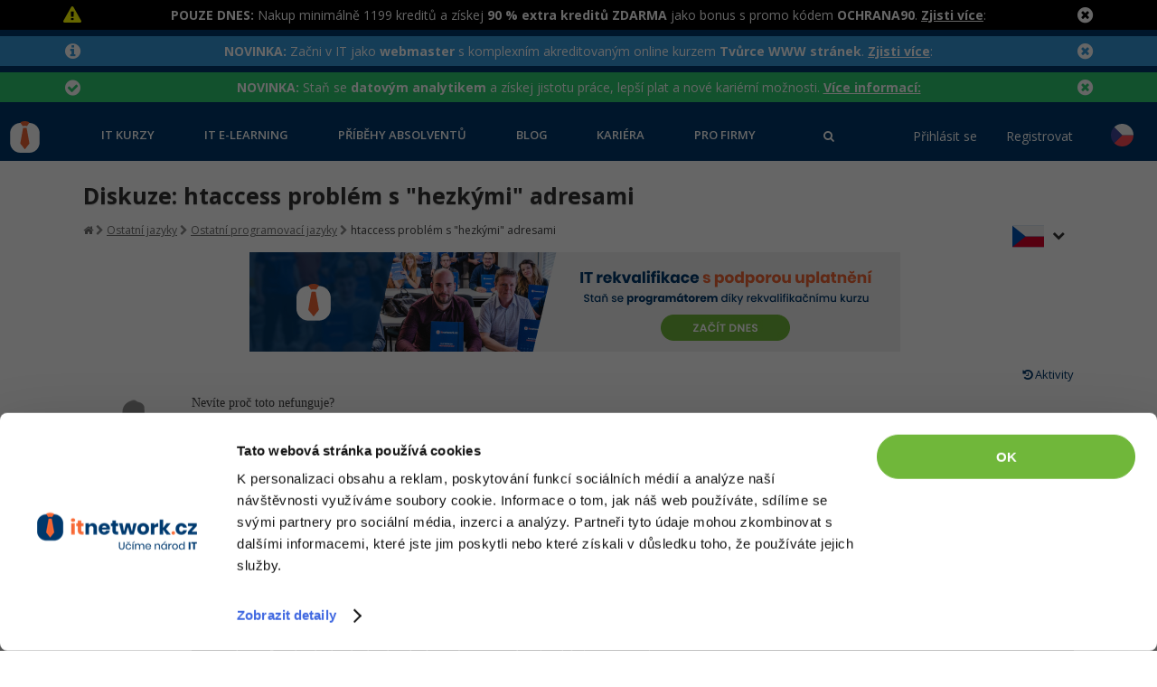

--- FILE ---
content_type: application/javascript
request_url: https://www.itnetwork.cz/languages/cache/cs.php.js?v=63
body_size: 11633
content:
T = {
LANG: 'cs',
DOMAIN: 'testerov.cz',
ARTICLE_PORTFOLIO: "portfolio",
DATETIME_FORMAT: "j.n.Y G:i:s",
DATE_FORMAT: "j.n.Y",
TIME_FORMAT: "G:i:s",
TIME_WITHOUT_SECONDS_FORMAT: "G:i",
JANUARY4: "ledna",
FEBRUARY4: "února",
MARCH4: "března",
APRIL4: "dubna",
MAY4: "května",
JUN4: "června",
JULY4: "července",
AUGUST4: "srpna",
SEPTEMBER4: "září",
OCTOBER4: "října",
NOVEMBER4: "listopadu",
DECEMBER4: "prosince",
JANUARY: "leden",
FEBRUARY: "únor",
MARCH: "březen",
APRIL: "duben",
MAY: "květen",
JUN: "červen",
JULY: "červenec",
AUGUST: "srpen",
SEPTEMBER: "září",
OCTOBER: "říjen",
NOVEMBER: "listopad",
DECEMBER: "prosinec",
TODAY: "Dnes",
YESTERDAY: "Včera",
TOMORROW: "Zítra",
TIMEZONE: "Europe\/Prague",
LOCALE: "cs-CZ",
GIFT: "Dárek",
ARTICLE_ADMINISTRATION: "administracni-sekce",
ARTICLE_TEXY_HELP: "syntaxe-social-texy",
ARTICLE_KNOWLEDGE_LIST: "postup",
EXCEPTION_LOW_RATING_REASON: "Připoj prosím veřejný komentář pro autora a komunitu co si myslíš, že s článkem není v pořádku. Požadováno minimálně 50 znaků.",
_RATING_EMAIL_NOTIFICATION: "Gratulujeme ti k úspěšnému dokončení kurzu {LINK|{var}|{var}}. Ohodnoť prosím, jak se ti kurz líbil, potěší to jeho autora a pomůže to projektu se zlepšovat - {LINK|{var}|{var}}",
EXCEPTION_URL_TAKEN: "URL článku je již obsazené, zvol prosím jiné.",
EXCEPTION_PREREQUISITE_WITHOUT_LINK: "Tento článek navazuje na předchozí díl, který je potřeba nejprve zakoupit.",
EXCEPTION_LINK_TARGET_NOT_FOUND: "Cílový článek s touto URL adresou nebyl na síti nalezen.",
EXCEPTION_VALUE_SHORT: "Hodnota je příliš krátká.",
EXCEPTION_VALUE_LONG: "Hodnota je příliš dlouhá.",
CONFIRM_FILE_DELETE: "Opravdu si přeješ odstranit daný soubor?",
CONFIRM_PUBLISH_ARTICLE: "Opravdu si přeješ publikovat článek?",
FLASH_INVALID_TAGS: "Obsah článku obsahuje neplatné nebo nesprávně uzavřené párové tagy. Prosím, zkontroluj správnost otevíracích a uzavíracích tagů.",
CONFIRM_UNSAVED_CHANGES: "Máš neuložené změny. Opravdu chcete odejít?",
CLIPBOARD_PASTING_SUCCESSFULL: "Vložení ze schránky bylo úspěšné",
CLIPBOARD_COPYING_SUCCESSFULL: "Kopírování do schránky bylo úspěšné",
CLIPBOARD_COULD_NOT_COPY: "Nelze zkopírovat text",
FILL_COLOR_IN_HEX: "Vyplň barvu v hexadecimálním formátu",
CLIPBOARD_COULD_NOT_FIND_HEX_COLOR: "Nelze najít žádný hexadecimální kód barvy ve schránce",
NEW_ARTICLE: "Nový článek",
NEXT_ARTICLE: "Pokračovat ve výuce",
POINTS: "bodů",
SWAP_TABS: "Přepnout záložky",
LOGIN_NEEDED: "Pro tuto akci musíš být přihlášen.",
HOW_YOU_LIKE_ARTICLE: "Jak se ti líbí článek?",
MARK_LESSON_AS_ABSOLVED: "Označit lekci jako absolvovanou",
MARK_LESSON_AS_UNABSOLVED: "Označit lekci jako neabsolvovanou",
EXCELLENT_ABSOLVED_LIST_1: "Výborně! Budeme moc rádi, když nám zanecháš své hodnocení a komentář níže, tvůj názor nás zajímá! Svůj postup můžeš sledovat v",
EXCELLENT_ABSOLVED_LIST_2: "seznamu vědomostí",
_EXCEPTION_CHARACTERS_COUNT: "Počet znaků v {var} je nyní {var} a měl by být mezi {var} a {var} znaky.",
_CONFIRM_SHORT_ARTICLE: "Věříme, že kvalitní {var} vyžaduje delší text, konkrétně alespoň {var} znaků. {var} pravděpodobně postrádá důležité informace a téměř jistě tvůj text takto vrátíme k úpravě. (Zrušením tohoto upozornění vynutíš odeslání formuláře na server.) Můžeš text prosím ještě doplnit?",
_CONFIRM_LONG_ARTICLE: "{var} má kvůli způsobu jakým je internetové vyhledávače indexují příliš dlouhý text. Text je efektivnější rozdělit do více kapitol, lze je poté odděleně komentovat, odkazovat na ně a vyhledávače jejich obsah snáze pochopí a dokáží ho kvalitně nabízet podle několika klíčových slov.\n\n{var} o délce větší než {var} znaků lze většinou efektivně přerozdělit a téměř jistě ti text takto vrátíme k úpravě. (Zrušením tohoto upozornění vynutíš odeslání formuláře na server.)\n\nMůžeš prosím vyjmout část textu a ponechat ji až do dalšího dílu, pokud tento díl není poslední?",
FLASH_URL_CHANGED: "URL článku se oproti minulé publikované verzi změnilo. Jeho změna zapříčiní nefunkčnost existujících odkazů a komentářů. Opravdu si ho přeješ změnit?",
ARTICLE_LC: "článek",
E_GAME_DESCRIPTION: "popis hry",
E_NEWS: "zpráva",
E_REVIEW: "recenze",
E_MANUAL: "manuál",
E_PROGRAM_DESCRIPTION: "popis programu",
OF: "z",
HAPPY: "Šťastný",
SAD: "Smutný",
TONGUE: "S vyplazeným jazykem",
WINK: "Mrkající",
LAUGHING: "Smějící se",
CRYING: "Plačící",
COOL: "Cool",
SICK: "Nemocný",
ANGRY: "Naštvaný",
GLASSES: "S brýlemi",
WHISTLE: "On to nebyl",
ANGEL: "Anděl",
SURPRISED: "Překvapený",
CONFUSED: "Zmatený",
HEART: "Srdce",
EVIL: "Ďábel",
NEUTRAL: "Neutrální",
KISS: "Polibek",
IN_LOVE: "Zamilovaný",
CRAZY: "Bláznivý",
ASKING: "Tázavý",
SLEEPY: "Ospalý",
SMILEY_PRIVATE: "Důvěrný",
TITLE_TEXT: "Text nadpisu",
INSERT: "Vložit",
COLS: "Sloupců",
ROWS: "Řádků",
VIDEO_ADDRESS: "Adresa videa",
IMAGE_ADDRESS: "Adresa obrázku",
INSERT_IMAGE_DESCRIPTION: "Zadej prosím popis obrázku",
ALIGN: "Zarovnání",
NONE: "Žádné",
ALIGN_LEFT: "Zarovnat vlevo",
ALIGN_RIGHT: "Zarovnat vpravo",
ALIGN_CENTER: "Zarovnat na střed",
LEFT: "Vlevo",
RIGHT: "Vpravo",
TO_CENTER: "Na střed",
HEADINGS: "Nadpisy",
HEADING_1: "Nadpis 1",
HEADING_2: "Nadpis 2",
HEADING_3: "Nadpis 3",
HEADING_4: "Nadpis 4",
H1: "Nadpis první úrovně",
H2: "Nadpis druhé úrovně",
H3: "Nadpis třetí úrovně",
H4: "Nadpis čtvrté úrovně",
INSERT_SMILEY: "Vložit smajlíka",
SOURCE_CODE: "Zdrojový kód",
INSERT_CODE: "Vložit zdrojový kód",
INLINE_CODE: "In-line zdrojový kód",
INSERT_BOLD: "Vložit tučný text",
INSERT_ITALIC: "Vložit text kurzívou",
INSERT_LINK: "Vložit odkaz",
INSERT_IMAGE: "Vložit obrázek",
TAG_MEMBER: "Označit uživatele",
INSERT_UL: "Vložit neuspořádaný seznam",
QUOTATION: "Citace",
INSERT_QUOTATION: "Vložit citaci",
TABLE: "Tabulka",
INSERT_TABLE: "Vložit tabulku",
YOUTUBE: "Youtube",
INSERT_YOUTUBE: "Vložit YouTube video",
SUPERSCRIPT: "Horní index",
INSERT_SUPERSCRIPT: "Vložit horní index",
SUBSCRIPT: "Dolní index",
INSERT_SUBSCRIPT: "Vložit dolní index",
SYMBOL: "Symbol",
INSERT_SYMBOL: "Vložit symbol",
ACCORDION: "Akordeon",
INSERT_ACCORDION: "Komponenta akordeon",
COLLAPSIBLE: "Collapsible",
INSERT_COLLAPSIBLE: "Komponenta Collapsible",
CAROUSEL: "Carousel",
INSERT_CAROUSEL: "Komponenta Carousel",
COUNTER: "Counter",
INSERT_COUNTER: "Vložit počítadlo",
BOOKMARKS: "Záložky",
INSERT_BOOKMARKS: "Vložit záložky",
BUTTON: "Tlačítko",
INSERT_BUTTON: "Vložit tlačítko",
TEXY_HELP: "Nápověda Texy syntaxe",
EDIT_CONTENT: "Upravit obsah",
CONCEPT_SAVED: "Koncept uložen",
ROOT_DIR: "Kořenová složka",
OPTIONS: "Možnosti",
EDITOR: "editor",
WITH_FILE: "se souborem",
WITH_TESTS: "s testy",
WITH_PATTERN: "se vzorem",
EDITOR_CODE_WARNING: "Vypadá to, že jsi vložil zdrojový kód bez formátovacích značek [code][\/code] (2. tlačítko v toolbaru). Kód bude takto nezvýrazněný a pro ostatní nesrozumitelný. Pokud jsi zdrojový kód nevložil, toto oznámení, prosím, ignoruj. Chceš přesto odeslat příspěvek?\n",
CLICK_TO_EDIT: "Klikni pro editaci",
CONFIRM_VISIT_EXERCISE: "K aktuální lekci je k dispozici i samostatné cvičení. Uplatnění nových znalostí v praxi zásadně zvyšuje efektivitu výuky. Přeješ si navštívit toto cvičení? Ukončení dialogu přeskočí na další lekci bez ukotvení tvých znalostí.",
INSERT_IMAGE_DIMENSION_IN_PIXELS: "Vložte rozměry obrázku v pixelech",
QUICK_IMAGE_INSERT: "Rychle vložit obrázek - CTRL+V",
KEY: "Klávesa",
INSERT_KEY: "Vložit klávesu",
INSERT_COMMENT: "Vložit komentář",
COMPILER: "Kompilátor",
CONSOLE: "Konzole",
CONSOLE_OUTPUT: "Výstup konzole",
INSERT_CONSOLE: "Vložit výstup z konzole",
INSERT_OL: "Vložit uspořádaný seznam",
BROWSER: "Prohlížeč",
INSERT_BROWSER: "Vložit prohlížeč",
PARAMETERS_NOT_REQUIRED: "Parametry jsou nepovinné",
INSERT_HINT: "Vložit tip",
HINT: "Tip",
CHECK_TYPE: "Správný",
WARNING: "Varování",
KEYS: "Klávesy",
YOUR_ARTICLE_RATING: "Tvé hodnocení článku",
ARTICLE_RATING_EXPLAIN_WHATS_WRONG: "Před uložením hodnocení, popiš prosím autorovi, co je špatně",
ARTICLE_RATING_WHAT_WOULD_YOU_IMPROVE: "Co se ti na článku líbilo nebo co bys zlepšil...",
HOW_DO_YOU_LIKE_COURSE: "Jak se ti kurz líbí?",
YOUR_COURSE_RATING: "Tvé hodnocení kurzu",
HOW_SHOULD_WE_IMPROVE_HEADER: "Co přesně máme opravit?",
HOW_SHOULD_WE_IMPROVE: "Vyvaruj se prosím neurčitostem jako \"některé části jsou špatně vysvětlené\" - KTERÉ?, \"musel jsem občas hledat informace jinde\" - JAKÉ?",
COURSE_RATING_WHAT_WOULD_YOU_IMPROVE: "Co se ti na kurzu líbilo nebo co bys zlepšil...",
RATING_SAVED: "Hodnocení bylo uloženo",
SKIP_RATING: "Přeskočit hodnocení",
SKIP_TEXT_RATING: "Přeskočit slovní hodnocení",
EDIT_RATING: "Upravit mé hodnocení",
CANCEL_EDIT_RATING: "Zrušit úpravu mého hodnocení",
REMOVE_RATING: "Smazat mé hodnocení",
CONFIRM_RATING_REMOVE: "Opravdu chceš smazat své hodnocení?",
RED_BOLD_TEXT: "Červený tučný text",
REALIZATION: "Realizace",
DASHED: "Přerušovaný",
DOTTED: "Tečkovaný",
ARROW: "Šipka",
INHERITANCE: "Dědičnost",
AGGREGATION: "Agregace",
COMPOSITION: "Kompozice",
NESTING: "Zanoření",
TEXT_NORMAL: "Normální",
TEXT_BOLD: "Tučný",
TEXT_ITALIC: "Kurzíva",
TEXT_CENTER: "Doprostřed",
TEXT_LEFT: "Doleva",
TEXT_RIGHT: "Doprava",
TEXT_END: "Na konec",
ARTICLE_ANALYTICS: "analyzy",
HOURS: "hodin",
HOURS_SHORT_INTERNATIONAL: "h",
HOURS_2_TO_4: "hodiny",
ARTICLE_INVOICES: "faktury",
ARTICLE_TERMS_OF_USE: "pravidla-serveru",
ARTICLE_CHARGE_CREDITS: "dobiti-kreditu",
_FLASH_SPECIAL_OFFER_ACTIVE: "Aktivována limitovaná nabídka {B}+ {var} %{\/B} ze základní ceny (+ výchozí bonus). Proveď dobití kreditů níže pro její využití.",
FREE_BONUS: "bonus zdarma",
CONFIRM_BUY_ARTICLE: "Opravdu si přeješ koupit tento článek za své kredity?",
CONFIRM_BUY_ARTICLES: "Opravdu si přeješ koupit všechny články tohoto kurzu za své kredity?",
CONFIRM_END_CUSTOMER: "Tvé zadané fakturační údaje jsou neúplné a proto bude faktura vystavena na Koncového zákazníka. Přeješ si přesto pokračovat?",
ALERT_AUCTION_WON: "Úspěšně jsi koupil tento předmět!",
AUCTION_ENDED: "Aukce skončila",
ADDRESS: "Adresa",
MEMBER_ID: "Id člena",
ARTICLE_ID: "Id článku",
CREDITS_LW: "kreditů",
SAVE_LW: "ušetříte",
CONVERSATION: "Konverzace",
PURCHASED: "Zakoupeno",
REDIRECT_TO_PAYMENT_GATEWAY: "Budeš přesměrován na platební bránu.",
MINIMUM_PAYMENT_REQUIRED: "Musíš koupit minimálně tolik.",
PAYMENT_AMOUNT: "Výše platby",
EXPORT_TYPE_POHODA_XML: "pohoda_xml",
CONFIRM_OFFER_CONTENT_EMPTY: "Obsah pop-upu je prázdný! Před aktivováním akce prosím vyplň obsah pop-upu! Opravdu chceš takto akci uložit?",
ARTICLE_LOGIN: "prihlaseni",
ARTICLE_REGISTER_COMPANY: "registrace-firmy",
NICK: "Jméno",
DAYS: "dní",
DAYS_SHORT_INTERNATIONAL: "d",
DAYS_2_TO_4: "dny",
MEMBER: "Člen",
ACTION: "Akce",
CHANGES: "Změny",
CHARACTERS_COUNT: "Znaků",
CONFIRM_DEACTIVATION: "Deaktivace účtu odstraní tvé osobní údaje, zakáže veškerou komunikaci a dále účet nenávratně zablokuje pro další použití. Obsah, který jsi vložil do komunity, zůstane zachován, jelikož se na něj mohou vázat např. další komentáře nebo články. Tento obsah již nebude nadále spojován s tvým jménem.\n\nEmailová adresa, navázaná na tento účet, již nebude moci být nikdy použita pro registraci nebo práci na síti.\n\nPokud hledáš možnost vypnout emailové upozornění, jde to jednoduše v Nastavení upozorňování.\n\nOpravdu si přeješ účet nenávratně ztratit?",
ARTICLE_MESSAGES: "zpravy",
CONFIRM_MULTIPLE_AREAS_IGNORED: "Když dodáš informace o tom, co jsi již k vyřešení daného problému zkusil  a také proč tento problém řešíš, výrazně se zvýší pravděpodobnost kvalitní odpovědi a možná ti někdo navrhne  vyřešit prvotní problém úplně jiným způsobem. Tvůj dotaz může být v této podobě vnímán jako zavádějící. Můžeš prosím vyplnit další informace? (Stornování dialogu vynutí odeslání na server).",
COMMENT_REPLY_TO: "Odpovídá na",
COMMENT: "Komentář",
COMMENT_CONTAINS_CODE: "Detekovali jsme, že příspěvek, který se chystáš odeslat obsahuje neoznačený kód. Veškerý kód by měl být označen, kvůli lepší čitelnosti - k tomu slouží tlačítko zvýraznění kódu `<\/>` v liště nad editorem.",
COMMENT_CONTAINS_CODE_CONFIRM: "Opravdu chceš příspěvek odeslat takto (může se stát, že nedostaneš kvalitní odpověď)?\nDetekovali jsme, že příspěvek, který se chystáš odeslat obsahuje neoznačený kód. Veškerý kód by měl být označen, kvůli lepší čitelnosti - k tomu slouží tlačítko zvýraznění kódu `<\/>` v liště nad editorem.",
TEMPLATES: "Šablony",
LOAD_MORE_REPLIES: "Načíst další odpovědi",
ARTICLE_COMPILER_TUTORIAL: "informace-k-odevzdavani-uloh-ke-kontrole",
EXCEPTION_UNSUPPORTED_LANGUAGE: "Nepodporovaný jazyk.",
EXCEPTION_COMPILATION_REGISTERED_ONLY: "Kompilování vlastních zdrojových kódů je dostupné pouze pro registrované uživatele. Registrace je zcela zdarma a přinese ti i spoustu dalších výhod :) Nyní bude zkompilován původní kód.",
EXCEPTION_TESTING_REGISTERED_ONLY: "Testování zdrojového kódu je dostupné pouze pro registrované uživatele. Registrace je zcela zdarma a přinese ti i spoustu dalších výhod :)",
PASSED: "Prošlo",
FAILED: "Selhalo",
TEST_COUNT: "Počet testů",
DURATION: "Doba běhu",
OVERALL_RESULT: "Celkové hodnocení",
_BUY_SOURCE_TESTING: "Chceš si koupit odevzdávání zdrojových kódů pro celý tento článek za symbolických {var}?",
DISCOUNT_HAS_BEEN_APPLIED: "Jelikož byl tento článek koupen předtím, než bylo přidáno odevzdávání cvičení, nastavili jsme ti zvýhodněnou cenu.",
NOTE: "Poznámka",
INFO: "Informace",
HOUR: "hodina",
DAY: "den",
CONFIRM_BUY_QUIZ: "Opravdu si chceš koupit tento test za své kredity?",
_LIMITED_TABLE_MORE: "Zobrazit vše (dalších {var})",
ITS_HERE: "Je to tady!",
RUN_CODE: "Vyzkoušet",
TEST_CODE: "Odevzdat k otestování",
EDIT_SOURCE: "Upravit",
SHOW_OUTPUT_DIFFERENCE: "Ukázat rozdíly výstupů",
BETA: "Beta",
CODE_REQUIRES_INPUT: "Kód vyžaduje uživatelský vstup. Specifikuj, prosím, co má náš robotický uživatel zadat až spustí tvůj program. Počítej také s tím, že robot je limitován na vložení hodnoty pouze jednou.",
LOAD_SAVE: "Načíst poslední odevzdané",
LOAD_SOLUTION: "Načíst řešení",
START_AGAIN: "Začít znovu",
EXCEPTION_SOLUTION_NOT_ATTACHED: "Řešení k tomuto testu není přidáno",
EXPECTED: "Očekáváno",
ACTUAL: "Nalezeno",
STILL_COMPILING: "Kompilace kódu stále probíhá",
OUTPUTS_MUST_MATCH: "Zkontroluj, zda výstupy programu odpovídají předloze. S jinými texty testy neprojdou.",
JAVA_SCANNER_INFO: "Pokud tvá aplikace vyžaduje vstup od uživatele, musíš použít Scanner a proměnná se musí jmenovat buďto scanner nebo sc.",
_TASK_NOT_DONE: "{B}{IMPORTANT}Neodevzdáno.{\/IMPORTANT}{\/B} Odevzdej řešení všech cvičení a na konci kurzu získáš {LINK|certifikát|{var}}. Dostaneš se mezi {LINK|řešitele této úlohy|{var}}.",
_TASK_NOT_DONE_WITHOUT_CERTIFICATE: "{B}{IMPORTANT}Neodevzdáno.{\/IMPORTANT}{\/B} Odevzdej řešení a dostaneš se mezi {LINK|řešitele této úlohy|{var}}.",
_TASK_DONE: "{B}{SUCCESS}Odevzdáno a v pořádku!{\/SUCCESS}{\/B} Jsi mezi {LINK|úspěšnými řešiteli této úlohy|{var}}.",
TRIES: "Pokusů",
RESET: "Reset",
START: "Start",
STOP: "Stop",
STEP: "Krok",
ITERATION_FROM_TO: "Iterace od 1. do {var}. pozice",
GREATER_THAN: "{var} je větší než {var}",
POSITIONS_SWAPPED: "Prohozeny pozice {var} a {var}",
LESSER_OR_EQUAL: "{var} menší nebo roven {var}",
UNSORTED_ITEMS_FOUND: "Byly nalezeny dosud neseřazené prvky",
ALL_ITEMS_SORTED: "Všechny prvky jsou již seřazeny",
BUBBLE_SORT_FINISHED: "Bublinkové řazení dokončeno!",
BUILDING_HEAP_UP: "Postavení haldy nahoru na {var}. pozici",
PARENT_LESSER_THAN_CHILD: "Rodič {var} je menší než potomek {var}",
SWITCH_POSITION_PARENT_CHILD: "Výměna pozice rodiče {var} a potomka {var}",
PARENT_GREATER_THAN_CHILD: "Rodič {var} je větší než potomek {var}",
REPAIRING_HEAP_DOWN: "Opravení haldy dolů na {var}. pozici",
IS_LESSER_CHILD: "{var} je menší z potomků",
GREATER_CHILD_SELECTED: "Vybrán větší potomek {var}",
POSITION_ITEM: "{var} pozice: prvek {var}",
SWAPPED_ITEM_MAXIMUM: "Prohozen prvek {var} a maximum {var}",
HEAP_SORT_FINISHED: "Řazení haldou dokončeno!",
FIRST_ITEM_MARKED_AS_SORTED: "Prvek na 1. pozici ({var}) označen jako seřazený",
FIRST_UNSORTED_ITEM_SAVED: "První neseřazený prvek ({var}) uložen do paměti",
SEARCHING_FOR_ITEM_POSITION: "Hledání pozice pro prvek v paměti (od prvku {var})",
ITEM_LESSER_MOVED_RIGHT: "{var} je menší prvek: {var} posunut o 1 pozici doprava",
LESSER_ITEM_FOUND_PUT_ON_BEGINNING: "Menší prvek nenalezen: {var} vložen na začátek pole",
IS_NOT_GREATER_ITEM_PUT_ON_CURRENT: "{var} není větší prvek: {var} vložen na aktuální pozici",
INSERTION_SORT_FINISHED: "Řazení vkládáním dokončeno!",
COMPARING_ITEMS: "Porovnání prvků {var} a {var}",
ITEM_FROM_LEFT_ARRAY_SET: "Dosazen prvek {var} z levého pole",
ITEM_FROM_RIGHT_ARRAY_SET: "Dosazen prvek {var} z pravého pole",
REMAINING_ITEMS_LEFT_ARRAY: "Zbývají prvky v levém poli",
REMAINING_ITEMS_RIGHT_ARRAY: "Zbývají prvky v pravém poli",
MERGE_SORT_FINISHED: "Řazení sléváním dokončeno!",
ITEM_IS_PIVOT: "{var}. prvek je pivot",
PIVOT_SWAPPED_WITH_ITEM: "Pivot prohozen s {var}. prvkem",
ITEM_LESSER_THAN_PIVOT: "Prvek {var} je menší než pivot {var}",
ITEM_GREATER_THAN_PIVOT: "Prvek {var} je větší než pivot {var}",
ITEM_NEW_PIVOT: "{var}. prvek je nový pivot",
QUICK_SORT_FINISHED: "Rychlé řazení dokončeno!",
SET_AS_MINIMUM: "{var}. iterace: nastaveno jako minimum {var}",
IS_LESSER_THAN_MINIMUM: "{var} je menší než minimum {var}",
SET_AS_NEW_MINIMUM: "{var} nastaveno jako nové minimum",
IS_GREATER_OR_EQUAL_TO_MINIMUM: "{var} je větší nebo rovno minimu {var}",
MINIMUM_SWAPPED_WITH_ITEM: "Minimum ({var}) prohozeno s prvkem {var}",
SELECTION_SORT_FINISHED: "Řazení výběrem dokončeno!",
INDEX_SHORT: "I",
INDEX: "Index",
MINIMUM_SHORT: "M",
MINIMUM: "Minimum",
PIVOT_SHORT: "P",
PIVOT: "Pivot",
PARENT_SHORT: "P",
PARENT: "Otec",
CHILD_SHORT: "C",
CHILD: "Syn",
MAXIMUM_SHORT: "M",
MAXIMUM: "Maximum",
ITEM_SHORT: "I",
ITEM_ALG: "Prvek",
SORTING_ALGORITHM_DEFAULT_TEXT: "Pro spuštění vizualizace stiskni tlačítko Start nebo Krok.",
CSHARP_CONSOLE_START_OLD: "{CSHARP_CONSOLE_START}",
CSHARP_CONSOLE_START_VALUE_OLD: "using System;\nusing System.Collections.Generic;\nusing System.Linq;\nusing System.Text;\nusing System.Threading.Tasks;\n\nnamespace OnlineApp\n{\n\tclass Program\n\t{\n \t\tstatic void Main(string[] args) {\n\/\/ Your code snippet\n",
CSHARP_OOP_START_OLD: "{CSHARP_OOP_START}",
CSHARP_OOP_START_VALUE_OLD: "using System;\nusing System.Collections.Generic;\nusing System.Linq;\nusing System.Text;\nusing System.Threading.Tasks;\n\nnamespace OnlineApp\n{\n",
CSHARP_MAIN_BLOCK_START_OLD: "{CSHARP_MAIN_BLOCK_START}",
CSHARP_MAIN_BLOCK_START_VALUE_OLD: "\tclass Program\n\t{\n \t\tstatic void Main(string[] args) {\n",
CSHARP_CONSOLE_END_OLD: "{CSHARP_CONSOLE_END}",
CSHARP_CONSOLE_END_VALUE_OLD: "\t\t}\n\t}\n}",
CSHARP_MAIN_BLOCK_END_OLD: "{CSHARP_MAIN_BLOCK_END}",
CSHARP_MAIN_BLOCK_END_VALUE_OLD: "\t\t}\n\t}",
CSHARP_OOP_END_OLD: "{CSHARP_OOP_END}",
CSHARP_OOP_END_VALUE_OLD: "\n}",
CSHARP_OOP: "{CSHARP_OOP}",
CSHARP_OOP_VALUE: "using System;\nusing System.Collections.Generic;\nusing System.Linq;\nusing System.Text;\nusing System.Threading.Tasks;\n\nnamespace OnlineApp\n{\n",
CSHARP_MAIN_BLOCK: "{CSHARP_MAIN_BLOCK}",
CSHARP_MAIN_BLOCK_VALUE: "\tclass Program\n\t{\n \t\tstatic void Main(string[] args) {\n",
CSHARP_CONSOLE: "{CSHARP_CONSOLE}",
CSHARP_CONSOLE_VALUE: "using System;\nusing System.Collections.Generic;\nusing System.Linq;\nusing System.Text;\nusing System.Threading.Tasks;\n\nnamespace OnlineApp\n{\n\tclass Program\n\t{\n \t\tstatic void Main(string[] args) {\n",
CSHARP_MAIN_BLOCK_END: "{\/CSHARP_MAIN_BLOCK}",
CSHARP_MAIN_BLOCK_END_VALUE: "\t\t}\n\t}",
CSHARP_OOP_END: "{\/CSHARP_OOP}",
CSHARP_OOP_END_VALUE: "\n}",
CSHARP_CONSOLE_END: "{\/CSHARP_CONSOLE}",
CSHARP_CONSOLE_END_VALUE: "\t\t}\n\t}\n}",
VBNET_OOP: "{VBNET_OOP}",
VBNET_OOP_VALUE: "Module OnlineApp\n\n",
VBNET_MAIN_BLOCK: "{VBNET_MAIN_BLOCK}",
VBNET_MAIN_BLOCK_VALUE: "\tSub Main()\n",
VBNET_CONSOLE: "{VBNET_CONSOLE}",
VBNET_CONSOLE_VALUE: "Module OnlineApp\n\n\tSub Main()\n",
VBNET_MAIN_BLOCK_END: "{\/VBNET_MAIN_BLOCK}",
VBNET_MAIN_BLOCK_END_VALUE: "\tEnd Sub\n",
VBNET_OOP_END: "{\/VBNET_OOP}",
VBNET_OOP_END_VALUE: "\nEnd Module",
VBNET_CONSOLE_END: "{\/VBNET_CONSOLE}",
VBNET_CONSOLE_END_VALUE: "\tEnd Sub\n\nEnd Module",
JAVA_OOP: "{JAVA_OOP}",
JAVA_OOP_VALUE: "package onlineapp;\n\nimport java.util.Scanner;\n\n",
JAVA_MAIN_BLOCK: "{JAVA_MAIN_BLOCK}",
JAVA_MAIN_BLOCK_VALUE: "public class Program\n{\n \tpublic static void main(String[] args) {\n",
JAVA_CONSOLE: "{JAVA_CONSOLE}",
JAVA_CONSOLE_VALUE: "package onlineapp;\n\nimport java.util.Scanner;\n\npublic class Program\n{\n \tpublic static void main(String[] args) {\n",
JAVA_OOP_END: "{\/JAVA_OOP}",
JAVA_OOP_END_VALUE: "",
JAVA_MAIN_BLOCK_END: "{\/JAVA_MAIN_BLOCK}",
JAVA_MAIN_BLOCK_END_VALUE: "\t}\n}",
JAVA_CONSOLE_END: "{\/JAVA_CONSOLE}",
JAVA_CONSOLE_END_VALUE: "\t}\n}",
PHP: "{PHP}",
PHP_VALUE: "<?php\n",
PHP_END: "{\/PHP}",
PHP_END_VALUE: "\n?>",
C_IMPORTS: "{C_IMPORTS}",
C_IMPORTS_VALUE: "#include <stdio.h>\n#include <stdlib.h>\n\n",
C_MAIN_BLOCK: "{C_MAIN_BLOCK}",
C_MAIN_BLOCK_VALUE: "int main(int argc, char** argv) {\n",
C_CONSOLE: "{C_CONSOLE}",
C_CONSOLE_VALUE: "#include <stdio.h>\n#include <stdlib.h>\n\nint main(int argc, char** argv) {\n",
C_IMPORTS_END: "{\/C_IMPORTS}",
C_IMPORTS_END_VALUE: "",
C_MAIN_BLOCK_END: "{\/C_MAIN_BLOCK}",
C_MAIN_BLOCK_END_VALUE: "\treturn (EXIT_SUCCESS);\n}",
C_CONSOLE_END: "{\/C_CONSOLE}",
C_CONSOLE_END_VALUE: "\treturn (EXIT_SUCCESS);\n}",
CPP_IMPORTS: "{CPP_IMPORTS}",
CPP_IMPORTS_VALUE: "#include <iostream>\n#include <string>\nusing namespace std;\n\n",
CPP_MAIN_BLOCK: "{CPP_MAIN_BLOCK}",
CPP_MAIN_BLOCK_VALUE: "int main(void) {\n",
CPP_CONSOLE: "{CPP_CONSOLE}",
CPP_CONSOLE_VALUE: "#include <iostream>\n#include <string>\nusing namespace std;\n\nint main(void) {\n",
CPP_IMPORTS_END: "{\/CPP_IMPORTS}",
CPP_IMPORTS_END_VALUE: "",
CPP_MAIN_BLOCK_END: "{\/CPP_MAIN_BLOCK}",
CPP_MAIN_BLOCK_END_VALUE: "\treturn 0;\n}",
CPP_CONSOLE_END: "{\/CPP_CONSOLE}",
CPP_CONSOLE_END_VALUE: "\treturn 0;\n}",
PYTHON: "{PYTHON}",
PYTHON_VALUE: "#!\/usr\/bin\/env python3\n",
PYTHON_END: "{\/PYTHON}",
PYTHON_END_VALUE: "",
KOTLIN_OOP: "{KOTLIN_OOP}",
KOTLIN_OOP_VALUE: "package cz.itnetwork\n\n",
KOTLIN_OOP_END: "{\/KOTLIN_OOP}",
KOTLIN_OOP_END_VALUE: "",
KOTLIN_MAIN_BLOCK: "{KOTLIN_MAIN_BLOCK}",
KOTLIN_CONSOLE_VALUE: "package cz.itnetwork\n\nfun main(args: Array<String>) {\n",
KOTLIN_MAIN_BLOCK_END: "{\/KOTLIN_MAIN_BLOCK}",
KOTLIN_MAIN_BLOCK_END_VALUE: "\n}",
KOTLIN_CONSOLE: "{KOTLIN_CONSOLE}",
KOTLIN_MAIN_BLOCK_VALUE: "package cz.itnetwork\n\nfun main(args: Array<String>) {\n",
KOTLIN_CONSOLE_END: "{\/KOTLIN_CONSOLE}",
KOTLIN_CONSOLE_END_VALUE: "\n}",
SWIFT: "{SWIFT}",
SWIFT_VALUE: "import Foundation\n",
SWIFT_END: "{\/SWIFT}",
SWIFT_END_VALUE: "",
_COMPILER_SERVER_ERROR_OCCURRED: "Tvůj program nedoběhl v přiděleném čase. Zkontroluj, prosím, zda čekáš na vstup uživatele jen tehdy, kdy je ze zadání očekáván, nebo zda nedochází k nechtěnému opakování cyklu do nekonečna. Pokud nelze spustit online vůbec žádný kód, mohlo dojít k přetížení služby. {LINK|Informace k odevzdávání úloh ke kontrole|{T::ARTICLE_COMPILER_TUTORIAL}|{_BLANK}}",
COMPILER_TUTORIAL: "Informace k odevzdávání úloh ke kontrole",
COMPILER_TASK_OK: "Vše v pořádku",
COMPILER_TASK_NOT_OK: "Byly nalezeny chyby",
YOU_ARE_CURRENTLY_IN: "Právě se nacházíte",
FLASH_EU_COOKIES: "Tento web používá k poskytování služeb a analýze návštěvnosti soubory cookie. Používáním tohoto webu s tím souhlasíte.",
OUTPUT: "Výstup",
PROFILE: "Profil",
COPY: "Kopírovat",
COPIED: "Zkopírováno",
PASTE: "Vložit",
MON: "po",
TUE: "út",
WED: "st",
THU: "čt",
FRI: "pá",
SAT: "so",
SUN: "ne",
NO_ITEMS: "Nebyly nalezeny žádné položky.",
AGREE: "Souhlasím",
MORE_INFO: "Více informací",
EXPAND_COLLAPSE_WALL: "Rozbalit\/sbalit všechny položky",
MAIN_MENU: "Hlavní menu",
NEW_CATEGORY: "Nová kategorie",
DECIMAL_SEPARATOR: ",",
THOUSANDS_SEPARATOR: "",
SERVER: "Server",
CONFIRM_REMOVE: "Opravdu smazat?",
CONFIRM_ACCOUNT_LIMITATION: "Opravdu si přeješ pozastavit veškeré zpracování tvého účtu kromě uložení dat?",
PLAIN_TEXT: "Prostý text",
HIGHLIGHTED_TEXT: "Zvýrazněný text",
CREATE_HEADER: "Vytvořit hlavičku",
INSERT_DIAGRAM: "Vložit diagram",
REQUIRE_DIAGRAM_NAME: "Název diagramu je povinný",
FLASH_DIAGRAM_USED_BY_ARTICLE: "Diagram, který momentálně upravuješ, je již používaný v publikovaném článku!",
FLASH_DIAGRAM_NOT_AUTOSAVED: "Diagram ti doporučujeme uložit. Nové diagramy, které nejsou na serveru uložené, se automaticky neukládají!",
FLASH_DIAGRAM_HAS_DRAFT: "Existuje novější verze diagramu, který momentálně upravuješ!",
FLASH_DIAGRAM_NAME_IN_USE: "Pozor! Diagram se stejným názvem již existuje. Uložením tohoto diagramu, ho přepíšeš!",
LOAD_DIAGRAM_DRAFT: "Načíst novější verzi diagramu",
DELETE_DIAGRAM_DRAFT: "Smazat novější verzi diagramu",
FLASH_SAVING_DIAGRAM_USED_BY_ARTICLE: "Diagram, který momentálně pokoušíš uložit, je již používaný v publikovaném článku! Opravdu si přeješ diagram upravit\/uložit pod tímto názvem?",
FLASH_DIAGRAM_ADDED_CUSTOM_IMAGE: "Vlastní obrázky byly úspěšně přidány. Vaše nově přidané obrázky lze zobrazit v levé liště editoru.",
DIRECTORY: "Adresář",
GRID: "Mřížka",
LOAD: "Načíst",
IMPORT: "Importovat",
EXPORT: "Exportovat",
DIAGRAM_EDITOR: "Editor diagramů",
JSON_INVALID_FILE: "Nebylo možné načíst JSON ze souboru. Obsah souboru pravděpodobně není validní JSON.",
PALETTE: "Paleta",
INVALID_FILE_TYPE: "Špatný formát souboru",
_NOT_IMAGE: "Soubor {var} není obrázek a proto nebude nahrán.",
_FILE_MAX_SIZE: "Soubor {var} přesahuje maximální povolenou velikost ({flleSize}) a proto nebude nahrán.",
EXCEPTION_ABSOLUTE_URL: "Loading an image from absolute url is not allowed!",
_FILE_NOT_FOUND: "Soubor {var} nenalezen!",
LOAD_IMAGE: "Nahrát obrázek",
LOAD_IMAGE_ALLOWED: "Můžete nahrát z disku rastrové obrázky a vektorové ve formátu svg.",
TOGGLE_PREVIEW: "Zapnout\/vypnout náhled",
TOGGLE_GRID: "Zapnout\/vypnout mřížku",
UNDO: "Krok zpět",
REDO: "Krok vpřed",
LAYER_DOWN: "Posunout objekt o vrstvu níže",
LAYER_UP: "Posunout objekt o vrstvu výše",
LAYER_TO_BOTTOM: "Přesunout objekt do pozadí",
LAYER_TO_TOP: "Přesunout objekt do popředí",
FLIP_HORIZONTAL: "Překlopit tvar vodorovně",
FLIP_VERTICAL: "Překlopit tvar svisle",
GROUP_SHAPES: "Seskupit \/ Oddělit",
DIAGRAM_DOWNLOAD_DESC: "Stáhnout diagram v JSONu. Soubor je možné znovu nahrát do editoru.",
DIAGRAM_DOWNLOAD: "Stáhnout diagram",
DIAGRAM_UPLOAD: "Nahrát diagram",
DIAGRAM: "Diagram",
IMG_URL_UPLOAD: "Z URL",
IMG_URL_UPLOAD_DESC: "Zadejte URL obrázku k nahrání",
FILL_COLOR: "Barva výplně",
STROKE_COLOR: "Barva obrysu",
STROKE_WIDTH: "Tloušťka obrysu",
FONT_SIZE: "Velikost písma",
FONT_WEIGHT: "Tloušťka písma",
FONT_DECORATION: "Dekorace písma",
THEME: "Téma",
LINE_STYLE: "Styl čáry",
LINE_STYLE_START: "Styl začátku",
LINE_STYLE_END: "Styl konce",
START_DOT_SIZE: "Velikost tečky (start)",
END_DOT_SIZE: "Velikost tečky (konec)",
CORNER_RADIUS: "Poloměr zaoblení",
BEND_SIZE: "Míra ohnutí",
STUMP_SIZE: "Velikost přehybu",
STUMP_OFFSET: "Posun přehybu",
HEADER_FILL: "Výplň hlavičky",
BODY_FILL: "Výplň těla",
ROTATION: "Otočení",
DATA_URL: "Data URL",
LINK: "Odkaz",
DIAGRAM_TEXT: "Text",
FONT_FAMILY: "Font",
DIAGRAM_BACKGROUND_COLOR: "Pozadí",
COPY_LINK: "Zkopírovat odkaz",
LINK_COPIED: "Odkaz byl zkopírován!",
DIAGRAM_BROKEN: "Vypadá to, že data diagramu nemají správný formát. Smažte diagram a vytvořte nový.",
SELECT_ONE_OF_THESE_OPTIONS: "Vyber prosím jednu z těchto možností.",
_EXCEPTION_UNSUPPORTED_IMAGE_TYPE: "\"{var}\" není podporovaný formát obrázku.",
PROJECT_NAME: "ITnetwork.cz",
IMAGE: "Obrázek",
IMAGE_OR_DIAGRAM: "Obrázek \/ Diagram",
TITLE: "Titulek",
CODE: "Kód",
FROM: "Od",
SAVE: "Uložit",
NO_SAVES_AVAILABLE: "Nenalezen žádný koncept",
SHOW_ALL_DRAFTS: "Zobrazit všechny koncepty",
OTHER: "Ostatní",
DESCRIPTION: "Popis",
PREVIOUS: "Předchozí",
CALENDAR: "Kalendář",
NEXT: "Další",
SEND: "Odeslat",
NAME: "Název",
DATE: "Datum",
CURRENCY: "Kč",
TEXY_CORRECT: "Správně",
TEXY_WRONG: "Špatně",
TODO: "TODO",
COLUMNS: "Sloupce",
INSERT_COLUMNS: "Vložit sloupce",
COLUMNS_CORRECT_AND_WRONG: "Sloupce s ukázkou",
INSERT_COLUMNS_CORRECT_AND_WRONG: "Vložit sloupce s ukázkou",
CURRENT_DATE: "Aktuální datum",
INSERT_CURRENT_DATE: "Vložit aktuální datum",
TRANSLATE_TAG: "Překládací značka",
INSERT_TRANSLATE_TAG: "Vložit překládací značku",
UPPERCASE: "Velká písmena",
TO_UPPERCASE: "Na velká písmena",
LOWERCASE: "Malá písmena",
TO_LOWERCASE: "Na malá písmena",
TITLECASE: "Počáteční velká písmena",
TO_TITLECASE: "Na počáteční velká písmena",
URL: "URL adresa",
FORMAT: "Formát",
PREVIEW: "Náhled",
BACK: "Zpět",
REMOVE: "Odstranit",
REMOVE_ALL: "Odstranit vše",
NOT_AVAILABLE: "Není dostupné",
MINUTES: "minut",
MINUTES_SHORT_INTERNATIONAL: "min",
MINUTES_2_TO_4: "minuty",
MINUTE: "minuta",
SECONDS: "sekund",
SECONDS_SHORT_INTERNATIONAL: "s",
SECONDS_2_TO_4: "sekundy",
SECOND: "sekunda",
WIDTH: "Šířka",
HEIGHT: "Výška",
CLOSE: "Zavřít",
LOADING: "Načítám data...",
GENERATE: "Generovat",
DETAILS: "Detaily",
ABSOLVED: "Absolvováno",
AN_ERROR_OCCURRED: "Došlo k chybě",
YEARS_SHORT_INTERNATIONAL: "y",
SOURCE: "Zdroj",
HELP: "Nápověda",
PROPERTIES: "Vlastnosti",
_RELATED_BADGES_COUNT: "Počet souvisejících odznaků: {var}",
ARTICLE_AUDIO_VERSION: "Spustit obsah jako přednášku",
EXCEPTION_NOT_SUPPORTED_BROWSER: "Článek obsahuje namluvenou verzi (TTS). Bohužel, TTS není podporované na tomto prohlížeči. Pro spuštění TTS přejdi na podporovaný prohlížeč, jako je Google Chrome, anebo Mozilla Firefox.",
_UNKNOWN_AUDIO_TYPE: "Neznámý audio typ \"{var}\".",
MUST_LEAST_1_AUDIO: "Speech musí mít alespoň jednu nahrávku.",
WRONG_FONT_SIZE: "Špatná možnost přepínání velikosti písma.",
TIMELINE_CHANGE_TO: "změna časové osy na",
ERROR_PRESENTATION_RENDERING: "Při vykreslování prezentace došlo k chybě.",
_TIME_OUT_OF_RANGE: "Čas {var}s je mimo rozsah 0s – {var}s.",
MUST_BE_LEAST_1_ELEMENTS: "V SpeechElements musí být alespoň 1 prvek.",
OUTDATED: "Zastaralá"
}

--- FILE ---
content_type: application/javascript
request_url: https://www.itnetwork.cz/js/images.js
body_size: 187
content:
function select_image(id, ind) {
    $("#image").fadeOut(200, function () {
        $(this).html('<img src="api/Articles-Article/image/' + id + '/' + ind + '" alt="" />');
        $(this).fadeIn();
    });
}

$(function () {
    $('.javascript-gallery').prepend('<div class="javascript-gallery-image"></div>');
    $('.javascript-gallery img').wrapAll('<div class="javascript-gallery-thumbs"></div>');

    $('.javascript-gallery-image').append('<img alt="" /><div class="javascript-gallery-description"></div>');

    galleryChangeImage($('.javascript-gallery-thumbs img:first-child'));

    function galleryChangeImage(image, fade) {
        if ($('.javascript-gallery').length == 0 || $(image).length == 0) {
            return;
        }

        var fade = fade ? true : false;
        var $image = $(image);
        var src = $image.attr('data-original') ? $image.attr('data-original') : $image.attr('src');

        $('.javascript-gallery-thumbs img').removeClass('image-active');
        $image.addClass('image-active');

        if (fade) {
            $('.javascript-gallery-image img, .javascript-gallery-description').fadeOut(function () {
                $('.javascript-gallery-image img').attr('src', src);
                $('.javascript-gallery-description').text($image.attr('title'));

                $('.javascript-gallery-image img, .javascript-gallery-description').fadeIn();
            });
        } else {
            $('.javascript-gallery-image img').attr('src', src);
            $('.javascript-gallery-description').text($image.attr('title'));
        }
    }

    $('.javascript-gallery-thumbs img').click(function () {
        galleryChangeImage($(this), true);
    });
});